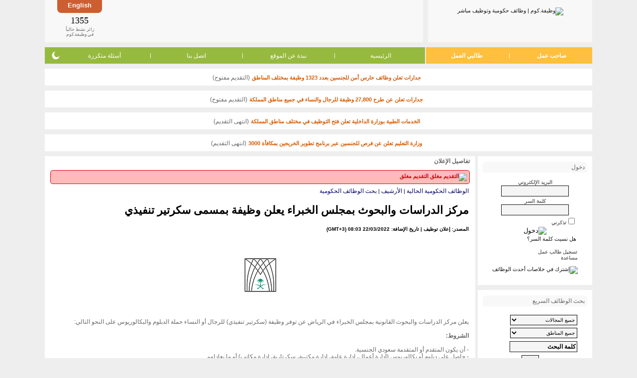

--- FILE ---
content_type: text/html; charset=utf-8
request_url: https://www.wadhefa.com/news/13135/
body_size: 13313
content:
<!doctype html><html lang="ar">
<head>
<title>مركز الدراسات والبحوث بمجلس الخبراء يعلن وظيفة بمسمى سكرتير تنفيذي </title>
<meta name="description" content="يعلن مركز الدراسات والبحوث القانونية بمجلس الخبراء في الرياض عن توفر وظيفة (سكرتير تنفيذي) للرجال أو النساء حملة الدبلوم والبكالوريوس على النحو التالي" />
<meta name="keywords" content="مركز الدراسات والبحوث بمجلس الخبراء يعلن وظيفة بمسمى سكرتير تنفيذي" />
<meta name="copyright" content="جميع الحقوق محفوظة وظيفة.كوم 2008-2018" />
<meta charset="utf-8" />
<meta name="twitter:card" content="summary" />
<meta name="twitter:site" content="@WadhefaDotCom" />
<meta property="og:title" content="مركز الدراسات والبحوث بمجلس الخبراء يعلن وظيفة بمسمى سكرتير تنفيذي" />
<meta property="og:url" content="https://www.wadhefa.com/news/13135/" />
<meta property="og:description" content="يعلن مركز الدراسات والبحوث القانونية بمجلس الخبراء في الرياض عن توفر وظيفة (سكرتير تنفيذي) للرجال أو النساء حملة الدبلوم والبكالوريوس على النحو التالي" />
<meta property="og:image" content="https://www.wadhefa.com/logo/company/5ffd76427dcb4.png" />
<meta name=”color-scheme” content=”light dark”><link rel="canonical" href="https://www.wadhefa.com/news/13135/">
<link rel="stylesheet" href="//www.wadhefa.com/arabic/themes/default/assets/static/arabic/grayarabicnew/style-v281.css" type="text/css" />
<!--[if lte IE 7]>
<link rel="stylesheet" href="https://www.wadhefa.com/arabic/themes/default/assets/static/arabic/grayarabicnew/ie6+7.css" type="text/css" />
<![endif]-->
<!--[if lte IE 7]>
<link rel="stylesheet" href="https://www.wadhefa.com/arabic/themes/default/assets/static/arabic/grayarabicnew/ie6+7_rtl.css" type="text/css" />
<![endif]-->
<link rel="stylesheet" href="https://www.wadhefa.com/css/chrome.css" type="text/css">
<!--[if lt IE 9]>
<link rel="stylesheet" href="https://www.wadhefa.com/css/ie.css" type="text/css">
<![endif]-->

<script src="https://www.wadhefa.com/js/jquery-1.10.2.min.js" type="text/javascript"></script><script src="https://www.wadhefa.com/js/menu.js?v=281" type="text/javascript"></script>


<!--[if lt IE 9]>
<script type="text/javascript" src="https://www.wadhefa.com/js/curvycorners.js"></script>
<script type="text/JavaScript">

$(document).ready(function(){
$(function()
{

  settings = {tl:{radius:8}, tr:{radius:8}, bl:{radius:8}, br:{radius:8}, antiAlias: true, validTags: ["div"]}
  settings_toplogo = {tl:{radius:0}, tr:{radius:0}, bl:{radius:8}, br:{radius:8}, antiAlias: true , validTags: ["div"]}
  settings_topbanner = {tl:{radius:0}, tr:{radius:0}, bl:{radius:8}, br:{radius:8}, antiAlias: true, validTags: ["div"]}
  settings_lng = {tl:{radius:0}, tr:{radius:0}, bl:{radius:8}, br:{radius:8}, antiAlias: true, validTags: ["div"]}
  settings_menu_left = {tl:{radius:8}, tr:{radius:0}, bl:{radius:8}, br:{radius:0}, antiAlias: true, validTags: ["div"]}
  settings_menu_right = {tl:{radius:0}, tr:{radius:8}, bl:{radius:0}, br:{radius:8}, antiAlias: true, validTags: ["div"]}

  /*
  settings = '10px';
  settings_toplogo = '10px bottom';
  settings_topbanner = '10px bottom';
  settings_lng = '10px bottom';
  settings_menu_left = '10px left';
  settings_menu_right = '10px right';
  */
    $('.footer_marquee').corner(settings);
    $('.footer_links').corner(settings);
    $('.rightside_box').corner(settings);
    $('.leftside_box').corner(settings);
    $('.middle_box').corner(settings);
    $('.toplogo_box').corner(settings_toplogo);
    $('.topbanner_box').corner(settings_topbanner);
    $('.toplanguage_box').corner(settings_lng);
    $('.topmenuleft_box').corner(settings_menu_left);
    $('.topmenuright_box').corner(settings_menu_right);
    $('.footer_google_adsense').corner(settings);
    $('.footer_apps_banner').corner(settings);
    $('.topmenuright_box3').corner(settings_menu_left);
    $('.middle_box_half').corner(settings);
    $('body').addClass('curvyOn');
});
});
</script>
<![endif]-->
<script type="text/JavaScript">
$(document).ready(function(){
    $.get('https://www.wadhefa.com/count.php?tm=' + new Date().getTime(),function(data){});
});
</script>
<script type="text/javascript" src="https://www.wadhefa.com/js/utils.js"></script><style type="text/css" title="">
#ticker{height:40px; overflow:auto}
#ticker li {list-style-type: none; font-size: 2em; font-weight: bold;}
</style>
<link rel="shortcut icon" href="https://www.wadhefa.com/icons/favicon.ico"/>
<link rel="apple-touch-icon" href="https://www.wadhefa.com/icons/120x120.png">
<link rel="apple-touch-icon" sizes="57x57" href="https://www.wadhefa.com/icons/57x57.png">
<link rel="apple-touch-icon" sizes="76x76" href="https://www.wadhefa.com/icons/76x76.png">
<link rel="apple-touch-icon" sizes="120x120" href="https://www.wadhefa.com/icons/120x120.png">
<link rel="apple-touch-icon" sizes="152x152" href="https://www.wadhefa.com/icons/152x152.png">
<link rel="apple-touch-icon" sizes="167x167" href="https://www.wadhefa.com/icons/167x167.png">
<link rel="apple-touch-icon" sizes="180x180" href="https://www.wadhefa.com/icons/180x180.png">
<link rel="icon" type="image/png" sizes="192x192"  href="https://www.wadhefa.com/icons/192x192.png">
<link rel="icon" type="image/png" sizes="128x128"  href="https://www.wadhefa.com/icons/128x128.png">
</head>

<body dir="rtl" id="news-details">
<table align="center" dir="rtl" border="0" cellspacing="0" cellpadding="0" width="1100" class="topheaderlogo">
<tr>

    <td>
	<div class="toplogo_box">
        <a href="https://www.wadhefa.com/" title="وظيفة.كوم | وظائف حكومية وتوظيف مباشر"><img src="https://www.wadhefa.com/other/arabic/grayarabicnew/header_logo-v05.png" border="0" alt="وظيفة.كوم | وظائف حكومية وتوظيف مباشر" width="156" height="53" style="padding-top: 5px"></a>
        	</div>
	</td>
	<td align="right" >
	<div class="topbanner_box">
    <div class="toplanguage_box">
    <a href="https://www.wadhefa.com/english/news/13135/" title="استعرض هذه الصفحة في ">English</a>    </div>
	<div class="topheaderbanner">
        <div class="bannerimg">
            <div align="center" style="padding:0px; margin:2px; height:60px">
                <div style="width:468px; height:60px; /*float:left;*/">
                <script type="text/javascript"><!--
                    google_ad_client = "ca-pub-9624228548752280";
                    /* All-Pages-Header */
                    google_ad_slot = "1738799608";
                    google_ad_width = 468;
                    google_ad_height = 60;
                    //-->
                    </script>
                    <script type="text/javascript" src="https://pagead2.googlesyndication.com/pagead/show_ads.js"></script>                </div>
            </div>
        </div>
	</div>
	<div class="onlinevisit_box">
        <div>
            <div id="ticker" class="counterno">1355            </div>
            زائر نشط حالياً<br />
            في وظيفة.كوم
        </div>
	</div>



	</div>
	</td>
</tr>
</table>

<table align="center" dir="rtl" border="0" cellspacing="0" cellpadding="0" width="1100" class="topheadermenu">
<tr>

	<td  valign="bottom" >
	<table align="center" border="0" cellspacing="0" cellpadding="0" width="100%" valign="bottom" >
	<tr>
		<td valign="bottom" width="245" class="topmenuright_box">
            <ul class="hlist">
                <li><a href="https://www.wadhefa.com/employers_home/" title="تسجيل أصحاب العمل" valign="bottom">صاحب عمل</a></li>
                <li class="sep">|</li>
                <li><a href="https://www.wadhefa.com/jobseeker/registration/" title="تسجيل طالبي العمل" valign="bottom">طالبي العمل</a></li>
            </ul>
		</td>
		<td valign="bottom" class="topmenuleft_box">
            <ul class="hlist">
                <li><a href="https://www.wadhefa.com/index/" valign="bottom" title="الرئيسية">الرئيسية</a></li>
                <li class="sep">|</li>
                <li><a href="https://www.wadhefa.com/about_us/" title="نبذة عن الموقع">نبذة عن الموقع</a></li>
                <li class="sep">|</li>
                <li><a href="https://www.wadhefa.com/support/" title="اتصل بنا">اتصل بنا</a></li>
                <li class="sep">|</li>
                <li><a href="https://www.wadhefa.com/faq/" title="أسئلة متكررة">أسئلة متكررة</a></li>
                <li style="position: relative">
                    <div class="dark-mode-switch">
                        <div class="switch-icon switch-icon-light" onclick="checkThemeViewMode('lightMode', true);">
                            <svg viewBox="0 0 24 24"><g fill="none" fill-rule="evenodd"><path d="M0 0h24v24H0z" /><path fill="currentColor" fill-rule="nonzero" d="M12 7c-2.76 0-5 2.24-5 5s2.24 5 5 5 5-2.24 5-5-2.24-5-5-5ZM2 13h2c.55 0 1-.45 1-1s-.45-1-1-1H2c-.55 0-1 .45-1 1s.45 1 1 1Zm18 0h2c.55 0 1-.45 1-1s-.45-1-1-1h-2c-.55 0-1 .45-1 1s.45 1 1 1ZM11 2v2c0 .55.45 1 1 1s1-.45 1-1V2c0-.55-.45-1-1-1s-1 .45-1 1Zm0 18v2c0 .55.45 1 1 1s1-.45 1-1v-2c0-.55-.45-1-1-1s-1 .45-1 1ZM5.99 4.58a.996.996 0 0 0-1.41 0 .996.996 0 0 0 0 1.41l1.06 1.06c.39.39 1.03.39 1.41 0 .38-.39.39-1.03 0-1.41L5.99 4.58Zm12.37 12.37a.996.996 0 0 0-1.41 0 .996.996 0 0 0 0 1.41l1.06 1.06c.39.39 1.03.39 1.41 0a.996.996 0 0 0 0-1.41l-1.06-1.06Zm1.06-10.96a.996.996 0 0 0 0-1.41.996.996 0 0 0-1.41 0l-1.06 1.06a.996.996 0 0 0 0 1.41c.39.38 1.03.39 1.41 0l1.06-1.06ZM7.05 18.36a.996.996 0 0 0 0-1.41.996.996 0 0 0-1.41 0l-1.06 1.06a.996.996 0 0 0 0 1.41c.39.38 1.03.39 1.41 0l1.06-1.06Z" /></g></svg>
                        </div>
                        <div class="switch-icon switch-icon-dark" onclick="checkThemeViewMode('darkMode', true);">
                            <svg viewBox="0 0 24 24"><path fill="currentColor" d="M11.01 3.05a1.1 1.1 0 0 1 .28.013 7 7 0 1 0 9.65 9.644.966.966 0 0 1 .01.293c-.5 4.5-4.32 8-8.95 8a9 9 0 0 1-9-9c0-4.64 3.51-8.46 8.01-8.95Z" /></svg>
                            </svg>
                        </div>
                    </div>
                </li>
            </ul>
		</td>
	</tr>
	</table>
	</td>
</tr>
</table>

    <div class="announce-container">
        <img src="https://www.wadhefa.com/other/images_all/green-dot.png" alt="" height="7" width="7" class="status-in-title">
        <a href="https://www.wadhefa.com/news/20067/" class="tablelist news-important" style="font-size: 11px;" title="جدارات تعلن وظائف حارس أمن للجنسين بعدد 1323 وظيفة بمختلف المناطق">جدارات تعلن وظائف حارس أمن للجنسين بعدد 1323 وظيفة بمختلف المناطق</a>
        <span class="default_text"> (التقديم مفتوح)</span>
    </div>
        <div class="announce-container">
        <img src="https://www.wadhefa.com/other/images_all/green-dot.png" alt="" height="7" width="7" class="status-in-title">
        <a href="https://www.wadhefa.com/news/20008/" class="tablelist news-important" style="font-size: 11px;" title="جدارات تعلن عن طرح 27,800 وظيفة للرجال والنساء في جميع مناطق المملكة">جدارات تعلن عن طرح 27,800 وظيفة للرجال والنساء في جميع مناطق المملكة</a>
        <span class="default_text"> (التقديم مفتوح)</span>
    </div>
        <div class="announce-container">
        <img src="https://www.wadhefa.com/other/images_all/red-dot.png" alt="" height="7" width="7" class="status-in-title">
        <a href="https://www.wadhefa.com/news/19986/" class="tablelist news-important" style="font-size: 11px;" title="الخدمات الطبية بوزارة الداخلية تعلن فتح التوظيف في مختلف مناطق المملكة">الخدمات الطبية بوزارة الداخلية تعلن فتح التوظيف في مختلف مناطق المملكة</a>
        <span class="default_text"> (انتهى التقديم)</span>
    </div>
        <div class="announce-container">
        <img src="https://www.wadhefa.com/other/images_all/red-dot.png" alt="" height="7" width="7" class="status-in-title">
        <a href="https://www.wadhefa.com/news/19982/" class="tablelist news-important" style="font-size: 11px;" title="وزارة التعليم تعلن عن فرص للجنسين عبر برنامج تطوير الخريجين بمكافأة 3000">وزارة التعليم تعلن عن فرص للجنسين عبر برنامج تطوير الخريجين بمكافأة 3000</a>
        <span class="default_text"> (انتهى التقديم)</span>
    </div>
        <script type="text/javascript">
    window.ajaxCounter = 1355;
    function generate()
    {
        var min = ajaxCounter - 5, max = ajaxCounter + 5;
        if(min < 0){min = 0;}
        $('#ticker').text(Math.floor(Math.random() * (max - min + 1)) + min);
    }
    setInterval(generate, 2000);
    </script>
    <script language="Javascript" type="text/javascript">
/*!
* Layout Engine v0.10.1
*
* Copyright (c) 2015 Matt Stow
* http://mattstow.com
* Licensed under the MIT license
*/
var layoutEngine=(function(){var h=document.documentElement,n=h.style,o=" vendor-",c="edge",k="ie",i="khtml",g="mozilla",m="opera",a="webkit",q=" browser-",r="android",j="chrome",e="safari",d=e+"-ios",b="wiiu",f=o,p;if("msScrollLimit" in n||"behavior" in n){if("msTextSizeAdjust" in n){f+=c;p={vendor:c}}else{f+=k+o+k;p={vendor:k};if("msImeAlign" in n){f+="-11";p.version=11}else{if("msUserSelect" in n){f+="-10";p.version=10}else{if("fill" in n){f+="-9";p.version=9}else{if("widows" in n){f+="-8";p.version=8}else{f+="-7";p.version=7}}}}}}else{if("WebkitAppearance" in n){f+=a;var l=navigator.userAgent;p={vendor:a};if(!!window.chrome||l.indexOf("OPR")>=0||l.indexOf("wv")>=0){f+=q+j;p.browser=j}else{if("webkitDashboardRegion" in n){f+=q+e;p.browser=e}else{if("webkitOverflowScrolling" in n){f+=q+d;p.browser=d}else{if(l.indexOf("Android")>=0){f+=q+r;p.browser=r}else{if(!!window.wiiu){f+=q+b;p.browser=b}}}}}}else{if("MozAppearance" in n){f+=g;p={vendor:g}}else{if("OLink" in n||!!window.opera){f+=m;p={vendor:m,};if("OMiniFold" in n){f+="-mini";p.browser="mini"}}else{if("KhtmlUserInput" in n){f+=i;p={vendor:i}}else{return false}}}}}h.className+=f;return p})();
</script>

<!-- header_eof //-->

<!-- body //-->


<table border="0" id="maintable" width="1100" cellspacing="0" cellpadding="0" align="center">

 <tr>

<!-- left_navigation //-->


              <td valign="top"  width="0" height="100%">

              <div class="msidewidth">
<table border="0" dir="rtl" cellspacing="0" cellpadding="0" width="100%" class="sidewidth" height="41%">

     <tr>

      <td width="100%" style="vertical-align:top;">

      <table width="100%" border="0" cellspacing="0" cellpadding="0" >
            <tr>
          <td valign="top">
		<div class="rightside_box">
		<table width="100%" border="0" cellspacing="0" cellpadding="0"  dir="rtl"  style="padding: 0 0 10px 0;">
		<tr><td class="sideboxheader">
		<div class="fright"><img src="https://www.wadhefa.com/other/images_all/icon-padlock-grey.png" border="0" alt="" /></div>
		<div class="fleft">دخول</div></td></tr>
		</table>
            <form action="https://www.wadhefa.com/login_process/user/" method="post" style="margin: 0px; padding: 0px;" name="u_nav_lng_frm">
             <input type="hidden" name="redirect" value="/news.php?news_id=13135">
   <input type="hidden" name="news_id" value="13135"><table border="0" width="100%" class="tb_nav_bg_color" cellspacing="2" cellpadding="0">

   <tr>

       <td align="center"><font class="default_text"><B><SMALL><label for="user_email">البريد الإلكتروني</label></SMALL></B><br><input type="text" class="itext" id="user_email" name="user_email" size="13" style="width: 130px"></font></td>

   </tr>

   <tr>

       <td align="center"><font class="default_text"><B><SMALL><label for="user_passw">كلمة السر</label></SMALL></B><br><input type="password" class="itext" id="user_passw" name="user_passw" size="13" style="width: 130px"></font></td>

   </tr>

   
   <tr>

          <td><div class="paddingr20"><input type="checkbox" name="save_login" value="yes" class="radio" id="e_idsave_login"><label for="e_idsave_login"><font class="default_text"><B><SMALL>تذكرني</SMALL></B></font></label></div></td>

   </tr>

   
   <tr>

          <td align="center"><input type="image" src="https://www.wadhefa.com/other/arabic/grayarabicnew/login.gif" border="0" alt="دخول"></td>

   </tr>

   <tr>

          <td align="right" class="paddingr20"><a href="https://www.wadhefa.com/forgot_passwords/" title="هل نسيت كلمة السر؟">هل نسيت كلمة السر؟</a></td>

   </tr>

</table>
   </form>

			<div>
           <p class="paddingr20"><img src="https://www.wadhefa.com/other/arabic/grayarabicnew/sign.gif" border="0" alt=""><a href="https://www.wadhefa.com/jobseeker/registration/" title="التسجيل" class="nav textbold">تسجيل طالب عمل</a>
			<br />
		   <img src="https://www.wadhefa.com/other/arabic/grayarabicnew/sign.gif" border="0" alt=""><a href="https://www.wadhefa.com/support/" title="مساعدة" class="nav textbold">مساعدة</a></p>
		   	</div>
		   <p style="text-align:center;"><a href="https://www.wadhefa.com/cross_network/latest_jobs_rss.php" title="إشترك في خلاصات أحدث الوظائف"><img src="https://www.wadhefa.com/other/arabic/grayarabic/rss.png" border="0" alt="إشترك في خلاصات أحدث الوظائف"></a></p>

		</div>
          </td>
      </tr>
      <tr>
          <td valign="top"><div class="rightside_box">

<table width="100%" border="0" cellspacing="0" cellpadding="0"  dir="rtl">
<tr><td class="sideboxheader">
<div class="fright"><img src="https://www.wadhefa.com/other/images_all/icon-search-black.png" border="0" alt="" /></div>
<div class="fleft">بحث الوظائف السريع</div></td></tr>
</table>

<FORM action="https://www.wadhefa.com/jobfind.php" method="get" name="nav_search_job">

<INPUT type="hidden" name="action" value="search">

<script language="Javascript" type="text/javascript">

<!--

var kwd_focus=false;

//-->

</script>

<table class="tb_nav_bg_color" width="100%" border="0" cellspacing="0" cellpadding="3" dir="rtl"  style="padding: 7px 0 0 0;">

  <TR>

      <TD valign="top" style="padding-top: 10px;"  class="paddingr20t5">

        <font size="2"><SELECT name="jids[]" class="smallselect" OnChange="if(kwd_focus==false){document.nav_search_job.kwd.value=''; kwd_focus=true;}">

        <OPTION selected value="00">جميع المجالات</OPTION>

        <option value="62">المحاسبة والمراجعة</option><option value="63">الموارد البشرية - التوظيف والتطوير</option><option value="64">الإدارة - إدارة عامة وإدارة أعمال</option><option value="65">السكرتارية والمساندة الإدارية</option><option value="66">التعقيب وتخليص معاملات</option><option value="67">التعليم - التدريس والتدريب</option><option value="68">الخدمات الأمنية والحراسات</option><option value="69">خدمة العملاء - الاستقبال</option><option value="70">خدمة العملاء - علاقات عامة</option><option value="71">خدمة العملاء - الدعم والمساندة</option><option value="72">المبيعات والتسويق - التجزئة والبيع المباشر</option><option value="73">المبيعات والتسويق - دعاية وإعلان</option><option value="74">المبيعات والتسويق - تسويق عن بعد</option><option value="75">تقنية المعلومات - الشبكات</option><option value="76">تقنية المعلومات - البرمجة والتصميم</option><option value="77">الاستثمار وإدارة الصناديق</option><option value="78">العقارات والأراضي والأملاك</option><option value="79">البنوك والصرافة</option><option value="80">الهندسة - الكيميائية والبتروكيماوية والبترول</option><option value="81">الهندسة - المدنية والمعمارية</option><option value="82">الهندسة - الميكانيكية</option><option value="83">الهندسة - الكهربائية</option><option value="84">الهندسة - الحاسب والشبكات</option><option value="85">الهندسة - تخصصات أخرى</option><option value="86">التصميم - ديكور وتصميم داخلي</option><option value="87">التصميم - الرسم والإبداع</option><option value="88">الخياطة والتجميل</option><option value="89">الرياضة واللياقة</option><option value="18">التسلية والترفيه</option><option value="90">الفندقة والضيافة</option><option value="91">خدمات السفر والسياحة</option><option value="92">خدمات الطبخ والتقديم</option><option value="93">الإعلام والصحافة</option><option value="94">التصوير</option><option value="95">الزراعة والصيد</option><option value="96">الوظائف الصحية - الطب والجراحة</option><option value="97">الوظائف الصحية - الصيدلة</option><option value="98">الوظائف الصحية - الرعاية والتمريض</option><option value="99">الوظائف الصحية - المساندة الفنية</option><option value="100">الوظائف الفنية - ميكانيكا</option><option value="101">الوظائف الفنية - كهرباء</option><option value="102">الوظائف الفنية - سباكة</option><option value="103">الوظائف الفنية - بناء وتشييد</option><option value="104">الوظائف الفنية - حدادة ونجارة</option><option value="105">الوظائف الفنية - تصنيع يدوي</option><option value="106">الوظائف الفنية - تشغيل خطوط انتاج</option><option value="107">المحاماه والشؤون القانونية</option><option value="108">الترجمة واللغات</option><option value="109">التحرير والكتابة</option><option value="110">المشتريات والمخازن</option><option value="111">النقل والتوصيل والإمداد</option><option value="47">أخرى</option>
        </SELECT></font>

      </TD>

    </TR>

    <TR>

      <TD valign="top" class="paddingr20">

         <font size="2"><SELECT name="lids[]" class="smallselect" OnChange="if(kwd_focus==false){document.nav_search_job.kwd.value=''; kwd_focus=true;}">

         <OPTION selected value="000">جميع المناطق</OPTION>

            <option value="148">منطقة الرياض</option><option value="724">منطقة مكة</option><option value="725">منطقة المدينة</option><option value="726">المنطقة الشرقية</option><option value="727">منطقة القصيم</option><option value="728">منطقة حائل</option><option value="729">منطقة جازان</option><option value="730">منطقة عسير</option><option value="731">منطقة الباحة</option><option value="732">منطقة تبوك</option><option value="733">منطقة نجران</option><option value="734">منطقة الجوف</option><option value="735">الحدود الشمالية</option><option value="736">مناطق متفرقة</option>
        </SELECT></font>

      </TD>

    </TR>

    <tr>

        <td valign="top" width="100%" class="paddingr20"><font size="2"><input type="text" class="itext" name="kwd" font-size="10" aria-label="كلمة البحث" value="كلمة البحث" OnFocus="if(kwd_focus==false){this.value=''; kwd_focus=true;}" size="20" style="width: 130px"></font></td>

    </tr>

    <TR>

      <TD align="center" valign="top" width="100%" class="paddingr20"><INPUT type="submit" class="isubmit" name="cmdSearch" value="بحث" onClick="if(kwd_focus==false){document.nav_search_job.kwd.value=''; kwd_focus=true;}"></TD>

    </TR>

    <tr>

        <td align="right" class="paddingr20"><a href="https://www.wadhefa.com/search_jobs/" title="بحث متقدم »" class="featured">بحث متقدم »</a></td>
    </tr></form></table>

</div>
</td>
      </tr>
    	<tr><td>
	<div class="rightside_box">

	<form action="#" onsubmit="location.href='https://www.wadhefa.com/news/'+ this.indx.value; return false;" class="paddingtb5">

	<script language="Javascript" type="text/javascript">

	<!--

	var kwd_focus=false;

	//-->

	</script>
	 <table class="tb_nav_bg_color" width="100%" border="0" cellspacing="0" cellpadding="0"  style="padding: 5px 0 7px 0;">

			<tr>
	<td class="paddingr20t5" width="100%"><font style="color: #66666; font-size: 9px;">خاص بمشتركي جوال وظيفة.كوم<br>  أدخل رقم الإعلان للتفاصيل</font></td>
	</tr>



	  <TR>
	   <TD valign="top" width="100%" class="paddingr20t5">

         <label for="indx">الرقم</label>: <input name="indx" id="indx" type="text" class="itext" size="3" />
	<input name="btn" type="submit" class="isubmit" value="انتقال" style="font-size: 11px"/>

	</td>
	</tr></table>
	</form>
	</div>
	</td></tr>
	    <tr><td>
        <div class="rightside_box textcenter">
        <script async src="//pagead2.googlesyndication.com/pagead/js/adsbygoogle.js"></script>
                <!-- Homepage Under Right Navigation -->
                <ins class="adsbygoogle"
                     style="display:inline-block;width:200px;height:200px"
                     data-ad-client="ca-pub-9624228548752280"
                     data-ad-slot="9452962367"></ins>
                <script>
                (adsbygoogle = window.adsbygoogle || []).push({});
                </script>		</div>
	</td></tr>
	    </table>
	    </td>
 </tr>
</table>
</div>
</td>
<!-- end left_navigation //-->

<!-- body_navigation //-->

 <td valign="top" width="865" height="100%" > 


<!--Main Section Start-->
<div class="middle_box curvyRedraw">
<table width="100%" dir="rtl" border="0" cellspacing="0" cellpadding="0"  class="paddinglr15" >

<tr>


	<td nowrap height="5" class="main-title">تفاصيل الإعلان</td>


	<td width="100%" align="left">
	
	</td>

	<td width="1"></td>

</tr>



<tr>


    <td valign="top" width="100%" colspan="3" style="padding-top: 1px;">
<div class="notice-box notice-box-closed"><img src="https://www.wadhefa.com/other/images_all/red-dot.png" alt="التقديم مغلق" width="7" height="7" class="center-vertical" /> <span class="font-title closed">التقديم مغلق</span></div>
<table width="100%" border="0" cellspacing="0" cellpadding="2">

<tr>

    <td align="right"><a href="https://www.wadhefa.com/news.php" class="search">الوظائف الحكومية الحالية</a>&nbsp;|&nbsp;<a href="https://www.wadhefa.com/news_archive/" class="search">الأرشيف</a>&nbsp;|&nbsp;<a href="https://www.wadhefa.com/news_search/" class="search">بحث الوظائف الحكومية</a></td>

</tr>

<tr>

    <td><h1>مركز الدراسات والبحوث بمجلس الخبراء يعلن وظيفة بمسمى سكرتير تنفيذي</h1></td>

</tr>

<tr>

    <td><font style="font-size: 10px; font-weight: bold;">المصدر: إعلان توظيف | تاريخ الإضافة: 22/03/2022 08:03 (GMT+3)</font></td>

</tr>
        <tr>
            <td align="center" style="padding: 10px 0;"><a href="https://www.wadhefa.com/news/profile/994/"><img load="eager" src="https://www.wadhefa.com/logo/company/5ffd76427dcb4.png" border="0" alt="مركز الدراسات والبحوث القانونية بمجلس الخبراء" title="مركز الدراسات والبحوث القانونية بمجلس الخبراء" align="absmiddle" class="profile-logo" /></a></td>
        </tr>
        <tr>

    <td style="text-align: justify;"><div class="default_text news-link">
        يعلن مركز الدراسات والبحوث القانونية بمجلس الخبراء في الرياض عن توفر وظيفة (سكرتير تنفيذي) للرجال أو النساء حملة الدبلوم والبكالوريوس على النحو التالي:<br />
<br />
<b>الشروط:</b><br />
<br />
- أن يكون المتقدم أو المتقدمة سعودي الجنسية.<br />
- حاصل على دبلوم أو بكالوريوس (إدارة أعمال، إدارة عامة، إدارة مكتبية، سكرتارية، إدارة مكاتب) أو ما يعادلهم.<br />
- خبرة لا تقل عن 3 سنوات في مجال أعمال السكرتارية أو تنظيم الشؤون الإدارية.<br />
<br />
<b>الوصف الوظيفي:</b><br />
<br />
تقديم المساندة والدعم الإداري، وذلك من خلال الاهتمام بتنظيم كافة الأعمال الإدارية، بالإضافة إلى توجيه ومتابعة مختلف الإدارات، وتنسيق وجدولة المواعيد والارتباطات الخاصة بالإدارة الداخلية والخارجية، كالمقابلات والاجتماعات، وحضور الاجتماعات، وتوثيق المحاضر وحفظها.<br />
<br />
<b>نبذة عن المركز:</b><br />
<br />
أنشئ مركز الدراسات والبحوث القانونية في هيئة الخبراء بمجلس الوزراء بموجب الأمر الملكي الكريم بهدف المساهمة في تطوير وإثراء البيئة القانونية في المملكة العربية السعودية.يهدف المركز الى تقديم خدماته للجهات الحكومية والقطاع الخاص،ويحقق المركز تطلعاته من خلال مايعده من دراسات وبحوث واستشارات،ومساندة القطاعين العام والخاص في إعداد الدراسات و البحوث ذات الصلة بالشؤون القانونية وإبداء الرأي القانوني في الموضوعات التي يتطلب رأيه فيها.كما يعمل المركز على إعداد برامج التأهيل وتقديم الدعم في المجالات القانونية للكادر الاستشاري والقانوني والفني المساند في الجهات الحكومية.<br />
<br />
<b>طريقة التقديم:</b><br />
<br />
يبدأ التقديم من اليوم الثلاثاء 1443/8/19هـ عن طريق الرابط: <a href="https://bit.ly/3KY40Mc" title="https://bit.ly/3KY40Mc" target="_blank">https://bit.ly/3KY40Mc</a>        <div class="share-block">
            <h3 class="textcenter news-important" style="text-align: center; color: #d75b00 !important; font-size: 1rem; padding-top: 10px;">لمتابعة حسابات وظيفة.كوم على مواقع التواصل</h3>
            <ul class="horizontal-nav flex flex-wrap flex-row margin-auto align-center justify-center" style="display: flex; flex-wrap:nowrap;flex-direction: row;align-items:center;justify-content: center;list-style-type: none; margin:0; padding:0">
               <li class="font-14 pad5 textcenter" style="padding: 5px !important; text-align:center; width: 85px; font-size: 14px">
                   <a href="https://twitter.com/WadhefaDotCom" target="_blank" title="منصة (X)">
                       <img load="lazy" src="https://www.wadhefa.com/other/images_all/twitter_follow_v1.png" width="32" height="32" border="0" alt="Twitter" style="vertical-align: middle; padding: 14px 0; border:0;outline:0;">
                       <span class="font-title element-block" style="display: block;">منصة (X)</span>
                   </a>
               </li>
               <li class="font-14 pad5 textcenter telegram" style="padding: 5px !important; text-align:center; width: 85px; font-size: 14px">
                   <a href="https://t.me/wadhefadotcom" target="_blank" title="قناة التيليجرام" style="border: 0;">
                       <img load="lazy" src="https://www.wadhefa.com/other/images_all/telegram_follow.svg" width="32" height="32" border="0" alt="Telegram" style="vertical-align: middle; padding: 14px 0;border:0;outline:0">
                       <span class="font-title element-block" style="display: block;">قناة التيليجرام</span>
                   </a>
               </li>
               <li class="font-14 pad5 textcenter whatsapp" style="padding: 5px !important; text-align:center; width: 85px; font-size: 14px">
                   <a href="https://whatsapp.com/channel/0029VaDhV7lDZ4Liz0eC3F46" target="_blank" title="قناة الواتساب" style="border: 0;">
                       <img load="lazy" src="https://www.wadhefa.com/other/images_all/whatsapp_follow.svg" width="40" height="40" border="0" alt="Whatsapp" style="vertical-align: middle; padding: 10px 0;border:0;outline:0">
                       <span class="font-title element-block" style="display: block;">قناة الواتساب</span>
                   </a>
               </li>
            </ul>
        </div>
        </div></td>

</tr>



<tr>

    <td>&nbsp;</td>

</tr>

</table>
زيارات: 11332<br /><br />

<div style="clear: both;"></div>


<div class="newsphonebox">
<img load="lazy" src="https://www.wadhefa.com/other/images_all/mobile_icon.png" border="0" alt="" width="17" height="33" /> للحصول على تبليغ يومي بالوظائف الحكومية ووظائف الشركة الكبرى في المملكة على جوالك ارسل رقم <b>1</b> إلى رمز الخدمة:<br> لمشتركي الجوال <b>801469</b> ، لمشتركي موبايلي <b>601989</b> ، مشتركي زين <b>701565</b>
</div>

<table width="100%" border="0" cellspacing="0" cellpadding="0" class="paddingt10">
<tr>
<td width="50%">
<div style="font-weight: bold; font-family: 'Lucida Sans Unicode','Lucida Grande',sans-serif; font-size:1.2em;">
التعليقات <span id="ctotal">(0)</span></div>
</td>
<td width="50%" align="left" valign="middle"><div style="display: inline-block; vertical-align: middle;">
                <ul class="hlist">
                    <li style="line-height: 27px;"><strong>مشاركة:</strong></li>                     <li style="margin: auto 5px;"><a href="https://twitter.com/intent/tweet?text=%D9%85%D8%B1%D9%83%D8%B2+%D8%A7%D9%84%D8%AF%D8%B1%D8%A7%D8%B3%D8%A7%D8%AA+%D9%88%D8%A7%D9%84%D8%A8%D8%AD%D9%88%D8%AB+%D8%A8%D9%85%D8%AC%D9%84%D8%B3+%D8%A7%D9%84%D8%AE%D8%A8%D8%B1%D8%A7%D8%A1+%D9%8A%D8%B9%D9%84%D9%86+%D9%88%D8%B8%D9%8A%D9%81%D8%A9+%D8%A8%D9%85%D8%B3%D9%85%D9%89+%D8%B3%D9%83%D8%B1%D8%AA%D9%8A%D8%B1+%D8%AA%D9%86%D9%81%D9%8A%D8%B0%D9%8A https://www.wadhefa.com/news/13135" target="_blank" onclick="controller.shareEvent('twitter', 'news', '13135'); return true;"><img load="lazy" src="https://www.wadhefa.com/other/images_all/twitter_share_small_v1.png" alt="Share wadhefa.com on Twitter" hspace="2" border="0"></a>
                    </li>
                    <li style="margin: auto 3px;"><a href="https://www.facebook.com/sharer.php?u=https://www.wadhefa.com/news/13135&t=https://www.wadhefa.com/news/13135&source=wadhefa.com" target="_blank" onclick="controller.shareEvent('facebook', 'news', '13135'); return true;"><img load="lazy" src="https://www.wadhefa.com/other/images_all/facebook_share_small.png" alt="Share wadhefa.com on Facebook" style="margin:0" border="0"></a></li>
                    <li style="margin: -5px 3px;">
                        <a href="https://web.whatsapp.com/send?text=%D9%85%D8%B1%D9%83%D8%B2+%D8%A7%D9%84%D8%AF%D8%B1%D8%A7%D8%B3%D8%A7%D8%AA+%D9%88%D8%A7%D9%84%D8%A8%D8%AD%D9%88%D8%AB+%D8%A8%D9%85%D8%AC%D9%84%D8%B3+%D8%A7%D9%84%D8%AE%D8%A8%D8%B1%D8%A7%D8%A1+%D9%8A%D8%B9%D9%84%D9%86+%D9%88%D8%B8%D9%8A%D9%81%D8%A9+%D8%A8%D9%85%D8%B3%D9%85%D9%89+%D8%B3%D9%83%D8%B1%D8%AA%D9%8A%D8%B1+%D8%AA%D9%86%D9%81%D9%8A%D8%B0%D9%8A https://www.wadhefa.com/news/13135" target="_blank" onclick="controller.shareEvent('whatsapp', 'news', '13135'); return true;">
                            <svg xmlns="http://www.w3.org/2000/svg" viewBox="0 0 175.216 175.552" width="35px" height="35px">
                                <title>Share wadhefa.com on Whatsapp</title>
                                <defs><linearGradient id="b" x1="85.915" x2="86.535" y1="32.567" y2="137.092" gradientUnits="userSpaceOnUse"><stop offset="0" stop-color="#57d163"/><stop offset="1" stop-color="#23b33a"/></linearGradient><filter id="a" width="1.115" height="1.114" x="-.057" y="-.057" color-interpolation-filters="sRGB"><feGaussianBlur stdDeviation="3.531"/></filter></defs>
                                <path fill="#b3b3b3" d="m54.532 138.45 2.235 1.324c9.387 5.571 20.15 8.518 31.126 8.523h.023c33.707 0 61.139-27.426 61.153-61.135.006-16.335-6.349-31.696-17.895-43.251A60.75 60.75 0 0 0 87.94 25.983c-33.733 0-61.166 27.423-61.178 61.13a60.98 60.98 0 0 0 9.349 32.535l1.455 2.312-6.179 22.558zm-40.811 23.544L24.16 123.88c-6.438-11.154-9.825-23.808-9.821-36.772.017-40.556 33.021-73.55 73.578-73.55 19.681.01 38.154 7.669 52.047 21.572s21.537 32.383 21.53 52.037c-.018 40.553-33.027 73.553-73.578 73.553h-.032c-12.313-.005-24.412-3.094-35.159-8.954zm0 0" filter="url(#a)"/><path fill="#fff" d="m12.966 161.238 10.439-38.114a73.42 73.42 0 0 1-9.821-36.772c.017-40.556 33.021-73.55 73.578-73.55 19.681.01 38.154 7.669 52.047 21.572s21.537 32.383 21.53 52.037c-.018 40.553-33.027 73.553-73.578 73.553h-.032c-12.313-.005-24.412-3.094-35.159-8.954z"/><path fill="url(#linearGradient1780)" d="M87.184 25.227c-33.733 0-61.166 27.423-61.178 61.13a60.98 60.98 0 0 0 9.349 32.535l1.455 2.312-6.179 22.559 23.146-6.069 2.235 1.324c9.387 5.571 20.15 8.518 31.126 8.524h.023c33.707 0 61.14-27.426 61.153-61.135a60.75 60.75 0 0 0-17.895-43.251 60.75 60.75 0 0 0-43.235-17.929z"/><path fill="url(#b)" d="M87.184 25.227c-33.733 0-61.166 27.423-61.178 61.13a60.98 60.98 0 0 0 9.349 32.535l1.455 2.313-6.179 22.558 23.146-6.069 2.235 1.324c9.387 5.571 20.15 8.517 31.126 8.523h.023c33.707 0 61.14-27.426 61.153-61.135a60.75 60.75 0 0 0-17.895-43.251 60.75 60.75 0 0 0-43.235-17.928z"/><path fill="#fff" fill-rule="evenodd" d="M68.772 55.603c-1.378-3.061-2.828-3.123-4.137-3.176l-3.524-.043c-1.226 0-3.218.46-4.902 2.3s-6.435 6.287-6.435 15.332 6.588 17.785 7.506 19.013 12.718 20.381 31.405 27.75c15.529 6.124 18.689 4.906 22.061 4.6s10.877-4.447 12.408-8.74 1.532-7.971 1.073-8.74-1.685-1.226-3.525-2.146-10.877-5.367-12.562-5.981-2.91-.919-4.137.921-4.746 5.979-5.819 7.206-2.144 1.381-3.984.462-7.76-2.861-14.784-9.124c-5.465-4.873-9.154-10.891-10.228-12.73s-.114-2.835.808-3.751c.825-.824 1.838-2.147 2.759-3.22s1.224-1.84 1.836-3.065.307-2.301-.153-3.22-4.032-10.011-5.666-13.647"/></svg>
                        </a>
                    </li>
                    <li style="margin: auto 3px;">
                        <a href="https://t.me/share/?url=https://www.wadhefa.com/news/13135&text=%D9%85%D8%B1%D9%83%D8%B2+%D8%A7%D9%84%D8%AF%D8%B1%D8%A7%D8%B3%D8%A7%D8%AA+%D9%88%D8%A7%D9%84%D8%A8%D8%AD%D9%88%D8%AB+%D8%A8%D9%85%D8%AC%D9%84%D8%B3+%D8%A7%D9%84%D8%AE%D8%A8%D8%B1%D8%A7%D8%A1+%D9%8A%D8%B9%D9%84%D9%86+%D9%88%D8%B8%D9%8A%D9%81%D8%A9+%D8%A8%D9%85%D8%B3%D9%85%D9%89+%D8%B3%D9%83%D8%B1%D8%AA%D9%8A%D8%B1+%D8%AA%D9%86%D9%81%D9%8A%D8%B0%D9%8A" target="_blank" onclick="controller.shareEvent('telegram', 'news', '13135'); return true;">
                            <svg width="26px" height="26px" viewBox="0 0 1000 1000" version="1.1" xmlns="http://www.w3.org/2000/svg" xmlns:xlink="http://www.w3.org/1999/xlink">
                                <title>Share wadhefa.com on Telegram</title>
                                <defs>
                                    <linearGradient x1="50%" y1="0%" x2="50%" y2="99.2583404%" id="linearGradient-1">
                                        <stop stop-color="#2AABEE" offset="0%"></stop>
                                        <stop stop-color="#229ED9" offset="100%"></stop>
                                    </linearGradient>
                                </defs>
                                <g id="Artboard" stroke="none" stroke-width="1" fill="none" fill-rule="evenodd">
                                    <circle id="Oval" fill="url(#linearGradient-1)" cx="500" cy="500" r="500"></circle>
                                    <path d="M226.328419,494.722069 C372.088573,431.216685 469.284839,389.350049 517.917216,369.122161 C656.772535,311.36743 685.625481,301.334815 704.431427,301.003532 C708.567621,300.93067 717.815839,301.955743 723.806446,306.816707 C728.864797,310.92121 730.256552,316.46581 730.922551,320.357329 C731.588551,324.248848 732.417879,333.113828 731.758626,340.040666 C724.234007,419.102486 691.675104,610.964674 675.110982,699.515267 C668.10208,736.984342 654.301336,749.547532 640.940618,750.777006 C611.904684,753.448938 589.856115,731.588035 561.733393,713.153237 C517.726886,684.306416 492.866009,666.349181 450.150074,638.200013 C400.78442,605.66878 432.786119,587.789048 460.919462,558.568563 C468.282091,550.921423 596.21508,434.556479 598.691227,424.000355 C599.00091,422.680135 599.288312,417.758981 596.36474,415.160431 C593.441168,412.561881 589.126229,413.450484 586.012448,414.157198 C581.598758,415.158943 511.297793,461.625274 375.109553,553.556189 C355.154858,567.258623 337.080515,573.934908 320.886524,573.585046 C303.033948,573.199351 268.692754,563.490928 243.163606,555.192408 C211.851067,545.013936 186.964484,539.632504 189.131547,522.346309 C190.260287,513.342589 202.659244,504.134509 226.328419,494.722069 Z" id="Path-3" fill="#FFFFFF"></path>
                                </g>
                            </svg>
                        </a></li>
                </ul></div>
</td>
</tr>
</table>

<br />

<div id="ajax_response">

		<span class="no_comments">لا توجد تعليقات حتى الآن</span>	</div>



	<a name="frm_comm"></a>



<form method="post" action="https://www.wadhefa.com/news/13135/">
			<input type="hidden" name="news_id" value="13135" id="news_id">
	<table border="0" cellpadding="2" cellspacing="0" class="comment_table" id="id_comment_form" width="100%">

    
	<tr><td colspan="2" style="font-size: 1.2em; font-weight: bold;">أضافة تعليق</td></tr>

	  <tr>
	    <td width="30%" align="right" class="label">الإسم :</td>
		<td><input type="text" name="name" id="name" size="40" value=""> <font color="red" size="2">*</font></td>
	  </tr>
	  <tr>
	    <td align="right">البريد الالكتروني :</td>
		<td><input type="text" name="email" id="email" size="40" value=""> <font color="red" size="2">*</font></td>
	  </tr>
	  <tr class="dspn">
           <td align="right">تأكيد البريد الالكتروني :</td>
           <td><input type="text" name="c_email" value="" size="40" class="" /> <font color="red" size="2">*</font></td>
       </tr>
	  <tr>
	    <td valign="top" align="right">التعليق :</td>
		<td><textarea name="comment" id="comment" rows="7" cols="60" style="width: 400px;"></textarea> <font color="red" size="2">*</font></td>
	  </tr>
       <tr>
		<td align="right">الرمز الأمني :</td>
       <td valign="top"><input type="text" name="thecode" size="10" value="" class="" /> <font color="red" size="2">*</font><br /><br />
               <img src='https://www.wadhefa.com/seccodeimg.php?t=1768699468&amp;auth_sess=47237d9275a6f84531d8ea46be337e20' alt="" />
                </td>
        </tr>


	  <tr>
	    <td colspan="2" align="center"><input type="submit" value="إضافة" id="submit" class="isubmit">&nbsp;<img load="lazy" src="https://www.wadhefa.com/other/images_all/loading.gif" id="loading" alt=""></td>
	  </tr>
	</table><br />

	</form>


<script type="text/javascript">
    var baseUrl='https://www.wadhefa.com/';    </script>

        </td>

    </tr>
</table></div>
<!--Main Section End-->
</td>

<!-- end body_navigation //-->

<!-- right_navigation //-->



<!-- end right_navigation //-->

</tr>

</table>

<table border="0" cellspacing="0" cellpadding="0" width="1100" dir="rtl" align="center">
<tr>
    <td class="footer_google_adsense"><script type="text/javascript"><!--
                            google_ad_client = "ca-pub-9624228548752280";
                            /* All Pages Footer */
                            google_ad_slot = "9096442362";
                            google_ad_width = 970;
                            google_ad_height = 90;
                            //-->
                            </script>
                            <script type="text/javascript" src="https://pagead2.googlesyndication.com/pagead/show_ads.js"></script></td>
</tr>
</table>

<div class="footerspace"></div>

<div class="footer_apps_banner">
    <div class="apps_center">
        <div class="apps_text">تطبيق وظيفة.كوم لمتابعة الوظائف متوفر الآن على:</div>
        <div class="apps_google"><a href="https://play.google.com/store/apps/details?id=com.wadhefa"><img alt="Android app on Google Play" src="https://www.wadhefa.com/other/images_all/google-app-badge.png" height="40" width="135" /></a></div>
        <div class="apps_iphone"><a href="https://itunes.apple.com/us/app/wzayf-hkwmyt-w-twzyf-mbashr/id983538820?mt=8&uo=6&at=&ct=" target="itunes_store"><img alt="IOS app on App Store" src="https://www.wadhefa.com/other/images_all/apple-app-badge.png" height="40" width="135" /></a></div>
    </div>
</div>
<div class="footerspace"></div>
<table border="0" cellspacing="0" cellpadding="0" width="1100" dir="rtl" align="center">
       <tr><td class="footer_links">
            <table border="0" cellspacing="0" cellpadding="0" width="100%" class="row2">
			<tr>
              <td width="60%" align="right" valign="top">
				<table width="100%" border="0" cellspacing="0" cellpadding="0">
				<tr>
				<td width="25%" valign="top">
					<span>الوظائف الحكومية</span>
					<br />
					<a href="https://www.wadhefa.com/news/civilian/" title="وظائف مدنية">وظائف مدنية</a>
					<br />
					<a href="https://www.wadhefa.com/news/military/" title="وظائف عسكرية">وظائف عسكرية</a>
					<br />
					<a href="https://www.wadhefa.com/news/companies/" title="وظائف شركات كبرى">وظائف شركات كبرى</a>
					</td>
				<td width="25%" valign="top">
					<span>أدوات</span>
					<br />
					<a href="https://www.wadhefa.com/news_search/" title="محرك بحث الوظائف الحكومية">بحث الوظائف الحكومية</a>
					<br />
					<a href="https://www.wadhefa.com/article/" title="مقالات ونصائح">مقالات ونصائح</a>
                    <br />
                    <a href="https://www.wadhefa.com/sms/" title="جوال الوظائف">جوال الوظائف</a><BR>
				</td>
				<td width="25%" valign="top">
					<span>مساعدة</span>
					<br />
					<a href="https://www.wadhefa.com/forgot_key/" title="إعادة إرسال كود التفعيل">إعادة إرسال كود التفعيل</a>
					<br />
					<a href="https://www.wadhefa.com/forgot_passwords/" title="استعادة كلمة السر">استعادة كلمة السر</a>
					<br />
					<a href="https://www.wadhefa.com/sitemap/" title="خريطة الموقع">خريطة الموقع</a>
				</td>
				<td width="25%" valign="top">
					<span>الشروط والأحكام</span>
					<br />
					<a href="https://www.wadhefa.com/terms/" title="إتقافية الإستخدام">إتفاقية الإستخدام</a>
					<br />
					<a href="https://www.wadhefa.com/privacy/" title="سياسة الخصوصية">سياسة الخصوصية</a>
					<br />
					<a href="https://www.wadhefa.com/blacklist/" title="القائمة السوداء">القائمة السوداء</a>
				</td>
				</tr>
				</table>
			</td>
            <td width="28%" align="left"  valign="bottom">
                <div class="fright" style="padding-right: 5px;">
                    <a href="https://www.telegram.me/wadhefadotcom" target="_blank" class="textcenter">
                        <svg width="32px" height="32px" viewBox="0 0 1000 1000" version="1.1" xmlns="http://www.w3.org/2000/svg" xmlns:xlink="http://www.w3.org/1999/xlink">
                            <title>Share wadhefa.com on Telegram</title>
                            <defs>
                                <linearGradient x1="50%" y1="0%" x2="50%" y2="99.2583404%" id="linearGradient-1">
                                    <stop stop-color="#2AABEE" offset="0%"></stop>
                                    <stop stop-color="#229ED9" offset="100%"></stop>
                                </linearGradient>
                            </defs>
                            <g id="Artboard" stroke="none" stroke-width="1" fill="none" fill-rule="evenodd">
                                <circle id="Oval" fill="url(#linearGradient-1)" cx="500" cy="500" r="500"></circle>
                                <path d="M226.328419,494.722069 C372.088573,431.216685 469.284839,389.350049 517.917216,369.122161 C656.772535,311.36743 685.625481,301.334815 704.431427,301.003532 C708.567621,300.93067 717.815839,301.955743 723.806446,306.816707 C728.864797,310.92121 730.256552,316.46581 730.922551,320.357329 C731.588551,324.248848 732.417879,333.113828 731.758626,340.040666 C724.234007,419.102486 691.675104,610.964674 675.110982,699.515267 C668.10208,736.984342 654.301336,749.547532 640.940618,750.777006 C611.904684,753.448938 589.856115,731.588035 561.733393,713.153237 C517.726886,684.306416 492.866009,666.349181 450.150074,638.200013 C400.78442,605.66878 432.786119,587.789048 460.919462,558.568563 C468.282091,550.921423 596.21508,434.556479 598.691227,424.000355 C599.00091,422.680135 599.288312,417.758981 596.36474,415.160431 C593.441168,412.561881 589.126229,413.450484 586.012448,414.157198 C581.598758,415.158943 511.297793,461.625274 375.109553,553.556189 C355.154858,567.258623 337.080515,573.934908 320.886524,573.585046 C303.033948,573.199351 268.692754,563.490928 243.163606,555.192408 C211.851067,545.013936 186.964484,539.632504 189.131547,522.346309 C190.260287,513.342589 202.659244,504.134509 226.328419,494.722069 Z" id="Path-3" fill="#FFFFFF"></path>
                            </g>
                        </svg>
                    </a>
                    <a href="https://twitter.com/WadhefaDotCom" target="_blank" class="twitter-logo textcenter"><img src="https://www.wadhefa.com/other/images_all/twitter_follow_v1.png" alt="Follow wadhefa.com on Twitter" hspace="2" border="0"></a>
                </div>
                <div class="socialtext"><b>تابعنا على:</b></div>
                <div style="color: #999999; clear: both; padding-top: 10px;">جميع الحقوق محفوظة لموقع وظيفة.كوم<BR>Copyright © 2008-2026 Wadhefa.com</div>
			</td>
			</tr>
            </table>

        </td>

    </tr>

</table>
<script type="text/javascript">
var gaJsHost = (("https:" == document.location.protocol) ? "https://ssl." : "http://www.");
document.write(unescape("%3Cscript src='" + gaJsHost + "google-analytics.com/ga.js' type='text/javascript'%3E%3C/script%3E"));
</script>
<script type="text/javascript">
var pageTracker = _gat._getTracker("UA-6349094-1");
pageTracker._trackPageview();
</script>

<script>var baseUrl='https://www.wadhefa.com/';$(document).ready(function(){ checkThemeViewMode('');});</script></body>
</html>


--- FILE ---
content_type: text/html; charset=utf-8
request_url: https://www.google.com/recaptcha/api2/aframe
body_size: 270
content:
<!DOCTYPE HTML><html><head><meta http-equiv="content-type" content="text/html; charset=UTF-8"></head><body><script nonce="ikYZG62wCqCZwUjFjXDxvg">/** Anti-fraud and anti-abuse applications only. See google.com/recaptcha */ try{var clients={'sodar':'https://pagead2.googlesyndication.com/pagead/sodar?'};window.addEventListener("message",function(a){try{if(a.source===window.parent){var b=JSON.parse(a.data);var c=clients[b['id']];if(c){var d=document.createElement('img');d.src=c+b['params']+'&rc='+(localStorage.getItem("rc::a")?sessionStorage.getItem("rc::b"):"");window.document.body.appendChild(d);sessionStorage.setItem("rc::e",parseInt(sessionStorage.getItem("rc::e")||0)+1);localStorage.setItem("rc::h",'1768699470063');}}}catch(b){}});window.parent.postMessage("_grecaptcha_ready", "*");}catch(b){}</script></body></html>